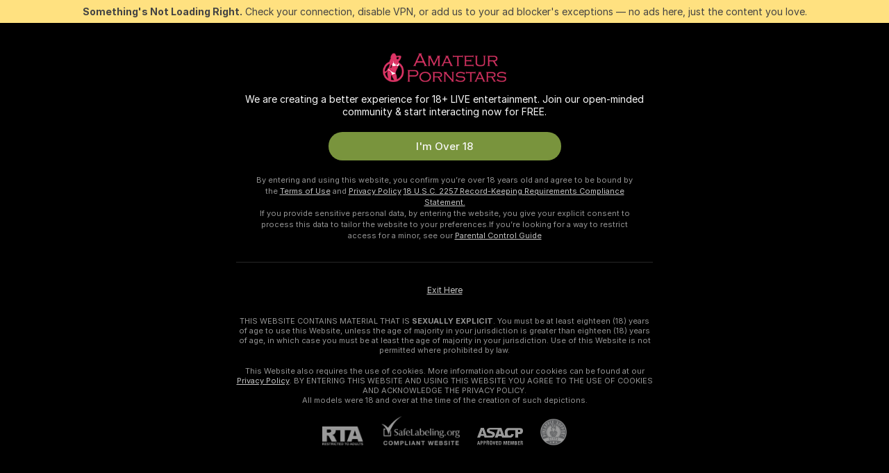

--- FILE ---
content_type: application/javascript; charset=utf-8
request_url: https://assets.striiiipst.com/assets/ViewCamModelListWrapper.f308d0e826c5d208.js
body_size: 3893
content:
"use strict";(self.__LOADABLE_LOADED_CHUNKS__=self.__LOADABLE_LOADED_CHUNKS__||[]).push([["54680"],{13051:function(e,t,l){l.d(t,{M:()=>o});var a=l(27378),r=l(79170),n=l(93327);let s=3,o=(0,a.forwardRef)(({currentPage:e,totalCount:t,children:l,onPageChange:o,rowsCount:i=s,customPageSize:m,customLimit:d,getLink:u,preventDefault:c},p)=>{let g=(0,a.useRef)(null),[f,E]=(0,a.useState)(null),C=f?m||f*i:null;(0,n.n)(g,"--columns-count",e=>{e&&E(Number(e))});let S=(0,a.useCallback)(e=>{if(!C)return;let t=e?(e-1)*C:0,l=7*i;o({page:e,limit:d||l,offset:t})},[d,o,C,i]);return(0,a.useEffect)(()=>{if(!C)return;let l=Math.ceil(t/C);l<e&&1!==e&&S(l||1)},[e,S,C,t]),a.createElement("div",{className:"model-list paginated",ref:p},a.createElement("div",{className:"paginated-list-wrapper"},a.createElement("div",{ref:g,className:"paginated-list"},!!C&&null!==C&&l(C)),!!C&&a.createElement(r.Z,{currentPage:e,itemsCount:t,pageChangeCallback:S,pageSize:C,hiddenButtons:!1,getLink:u,preventDefault:c})))})},73152:function(e,t,l){l.d(t,{m:()=>a});let a=60},22638:function(e,t,l){l.d(t,{o:()=>g});var a=l(27378),r=l(85014),n=l(73152),s=l(24369),o=l(43835),i=l(18393),m=l(4286),d=l(95236);let u=(e,t)=>l=>{let{tag:a}=e;if(a.id===s.W5o)return l((0,i.By)(e));if(a.id===s.wRS)return l((0,i.Cf)({...e,isInBackground:t}));let r=!a.id;return l((0,i.O2)(e,r))},c=({currentRequestModels:e,updateModelList:t,setIsError:l})=>{let r=(0,o.T)();return{load:(0,a.useCallback)(async(a,n={isInBackground:!1})=>{let{isInBackground:s,isLazy:o}=n;e.current=r(u(a,s));try{let{models:l,filteredCount:a,updateTimestamp:r,topModelUsername:n}=await e.current;t(e=>({models:o?[...e.models,...l]:l,filteredCount:a,updateTimestamp:r,becauseYouWatchedModelUsername:n}))}catch(e){l(!0)}},[e,r,l,t])}},p=({setIsError:e,currentRequestModels:t,updateModelList:l})=>{let{load:a}=c({setIsError:e,updateModelList:l,currentRequestModels:t});return{basicLoad:a}};function g({initialTag:e}){let{tags:t,setTags:l}=function({initialTag:e}){let[t,l]=(0,a.useState)({currentTag:e,mainTag:e});return{tags:t,setTags:l}}({initialTag:e}),[u,c]=(0,a.useState)({limit:n.m,offset:0}),[g,f]=(0,a.useState)({models:[],filteredCount:0,updateTimestamp:void 0,becauseYouWatchedModelUsername:void 0}),{isPending:E,isLazyPending:C,wasLoaded:S,loadModels:T,isError:h}=function({updateModelList:e}){let[t,l]=(0,a.useState)(!1),[n,s]=(0,a.useState)(!1),[o,i]=(0,a.useState)(!1),[m,u]=(0,a.useState)(!1),c=(0,a.useRef)(null),g=(0,r.Z)(()=>{c.current&&c.current instanceof d.Z&&(c.current.cancel(),c.current=null)}),{basicLoad:f}=p({setIsError:u,currentRequestModels:c,updateModelList:e});return{wasLoaded:t,isPending:n,isError:m,isLazyPending:o,loadModels:(0,r.Z)(async(e,t={isInBackground:!1})=>{let{isInBackground:a,isLazy:r}=t;g(),a||r||s(!0),r&&i(!0),await f(e,t),c.current=null,a||r||s(!1),r&&i(!1),l(!0)})}}({updateModelList:f}),{load:v}=function({modelList:e,updateModelList:t}){let[l,d]=(0,a.useState)(!1),u=(0,o.T)();return{load:(0,r.Z)(async a=>{if(l)return;d(!0);let r=[...new Set(e.models.map(e=>e.id))],{tag:o}=a;if(o.id===s.wRS){let{models:e,filteredCount:l,updateTimestamp:a}=await u((0,i.OX)({tag:o,currentModelIds:r,limit:n.m}));t(t=>({models:[...t.models,...e],filteredCount:l,updateTimestamp:a}))}else{let{models:e,updateTimestamp:l}=await u((0,m.lz)({tag:o,currentModelIds:r,limit:n.m}));t(t=>({...t,models:[...t.models,...e],updateTimestamp:l}))}d(!1)}),isLazyPending:l}}({modelList:g,updateModelList:f}),M=(0,r.Z)(()=>{T({tag:t.currentTag,paginationParams:u},{isInBackground:!0})}),_=(0,r.Z)(()=>(c(e=>({...e,limit:e.limit+n.m})),v({tag:t.currentTag}))),y=(0,r.Z)(async(e,t={shouldUpdateMainTag:!1})=>{let a={limit:n.m,offset:0};c(a),l(l=>({currentTag:e,mainTag:t.shouldUpdateMainTag?e:l.mainTag})),T({tag:e,paginationParams:a})}),w=(0,r.Z)(e=>{c(e),T({tag:t.currentTag,paginationParams:e})});return{isPending:E,isLazyPending:C,isError:h,paginationParams:u,wasLoaded:S,modelList:g,tags:t,setTags:l,updateModelList:f,loadModels:T,loadMoreModels:_,reloadModels:M,handleSelectTag:y,handlePageChange:w,setPaginationParams:c}}},81709:function(e,t,l){l.d(t,{J:()=>d});var a=l(27378),r=l(85014),n=l(8829),s=l(64872),o=l(4358),i=l(38044),m=l(79760);function d({reloadModels:e,models:t}){let l=(0,s.C)(i.So),d=(0,a.useRef)(null),[u,c]=(0,a.useState)(!1),p=(0,s.C)(m.XCx),g=(0,r.Z)(()=>{l?c(!0):e(),f()}),f=(0,r.Z)(()=>{d.current&&clearTimeout(d.current),d.current=setTimeout(()=>{g()},p)}),E=(0,a.useMemo)(()=>(0,n.j2)(t.filter(e=>e.isLive),"id"),[t]);(0,a.useEffect)(()=>{!l&&u&&(c(!1),e(),f())},[l,e,f,u]),(0,a.useEffect)(()=>{f()},[E,f]),(0,o.H)(()=>(f(),()=>{d.current&&clearTimeout(d.current)}))}},29799:function(e,t,l){l.r(t),l.d(t,{default:()=>ea});var a=l(27378),r=l(3620),n=l(24369),s=l(93247),o=l(69159),i=l(69463),m=l(64872),d=l(35802),u=l(70141),c=l(61173),p=l(73733),g=l(33728),f=l(9875),E=l(80091),C=l(22723),S=l(13051);let T={"model-list-item":"ViewCamModelListSection__model-list-item#p3",modelListItem:"ViewCamModelListSection__model-list-item#p3",slideable_wrapper:"ViewCamModelListSection__slideable_wrapper#_U",slideableWrapper:"ViewCamModelListSection__slideable_wrapper#_U",scrollbar:"ViewCamModelListSection__scrollbar#Wf",lazyLoadPixel:"ViewCamModelListSection__lazyLoadPixel#e8"},h=()=>{let{isLayoutUpToM:e}=(0,g.do)("isLayoutUpToM"),t=(0,m.C)(f.Sx);return a.createElement(C.Z,{className:"widescreen-container",header:a.createElement(E.SM,{className:T.header_skeleton})},e&&t&&a.createElement("div",{className:T.slideable_wrapper},a.createElement(c.Z,{libOptions:{suppressScrollX:p.L4.nonTouch,suppressScrollY:!0},disablePs:p.L4.nonTouch,additionalClassName:T.scrollbar},a.createElement("section",{className:(0,o.AK)("model-list",{"model-list-slideable":!0})},a.createElement(E.pm,{count:60})))),(!e||!t)&&a.createElement("div",{className:T.paginated_wrapper},a.createElement(S.M,{rowsCount:2,currentPage:0,onPageChange:u.Z,totalCount:0},e=>a.createElement(E.pm,{count:e}))))};var v=l(90605),M=l(52982),_=l(70585),y=l(27571),w=l(27384),L=l(9957),b=l(69431),N=l(22408),P=l(31891),I=l(81709);let x=({models:e,reloadModels:t})=>((0,I.J)({reloadModels:t,models:e}),null);var k=l(73152),U=l(22638);function Z({snapshots:e,models:t,isPopular:l=!1}){return t.map(t=>{let a=e[t.id];return a?{...t,popularSnapshotTimestamp:l?a:t.popularSnapshotTimestamp,snapshotTimestamp:l?t.snapshotTimestamp:a}:t})}var B=l(93708),R=l(74506),O=l(45546),$=l(32717),V=l(69507);let z=e=>{let t={[n._6F]:"oktoberfest",[n.cPn]:"halloween",[n.UBX]:"valentines",[n.bjF]:"christmas",[n.B_z]:"july4th",[n.exB]:"cherry-blossom",[n.Ryf]:"cosplay-con",[n.tHe]:"endless-summer"};return t[e]?a.createElement("span",{className:`tag-icon tag-icon-${t[e]}`}):null},A=({text:e,tagId:t})=>a.createElement(V.pb,{className:"ViewCamModelListSectionTitle#Mb"},t&&z(t),a.createElement($.ZP,{type:"title-l1"},e));var W=l(47547);let D=({i18n:e,tag:t,category:l},a)=>{let r=a?{stripTags:!0}:{};return(null==l?void 0:l.id)==="favoriteModels"?e.trans(`viewCamModelList.tags.${t.primaryTagId}.favoriteModels`,{...r}):(null==l?void 0:l.id)==="topStreamsModels"||""===t.id||"more"===t.id||t.id===n.$Sj?e.trans(`viewCamModelList.tags.${t.primaryTagId}.featured`,{...r}):[n.h0U,n.W5o,n.wRS].includes(t.id)?t.id===n.W5o?e.trans(`viewCamModelList.tags.${t.primaryTagId}.recommendedToday`,{...r}):e.trans(`viewCamModelList.tags.${t.primaryTagId}.${t.id}`,{...r}):(0,W.Zb)({tag:t,i18n:e})};var J=l(28773);let K=()=>{},Y=({tag:e,model:t,shouldResetOnModelChange:l})=>{let{tags:r,modelList:n,isPending:s,isLazyPending:i,wasLoaded:u,updateModelList:h,reloadModels:v,handlePageChange:_,loadMoreModels:y,isError:w}=(0,U.o)({initialTag:e}),I=w?K:y,{ref:$,inView:V}=(0,L.YD)({skip:!p.L4.intersectionObserver,rootMargin:"200px",triggerOnce:!0}),z=(0,a.useRef)(!0),W=(0,a.useRef)(!1),[Y,j]=(0,a.useState)(1),q=(0,a.useMemo)(()=>t?[t.id]:[],[t]),F=(0,a.useMemo)(()=>(function(e,t=[]){return e.filter(e=>(0,O.Z9)(e)||!t.includes(e.id))})(n.models,q),[n.models,q]);!function({updateModelList:e,isPopular:t=!1}){let l=(0,m.C)(R.x7),r=(0,B.l)({type:t?"popular":void 0,primaryTagId:l});(0,a.useEffect)(()=>r(({snapshots:l})=>{e(e=>({...e,models:Z({snapshots:l,models:e.models,isPopular:t})}))}),[t,r,e])}({updateModelList:h,isPopular:!1});let G=(0,a.useCallback)(({offset:e,page:t})=>{i||(j(t),_({limit:k.m,offset:e}))},[i,_]),H=(0,d.t)(),{isLayoutUpToM:X}=(0,g.do)("isLayoutUpToM"),Q=(0,m.C)(f.Sx),{segmentUrl:ee}=(0,a.useContext)(M.l),et=(0,m.C)(J.f_),el=(0,m.C)(N.mT),ea=(0,m.C)(({viewCam:e})=>e.isModelRequestCompleted)||!el,er=H&&!u||!ea,en=s||er,es=(0,b.QT)(),eo=(0,a.useRef)(null);(0,a.useEffect)(()=>{ea&&(l?(G({page:1,offset:0}),eo.current&&eo.current.resetScroll()):W.current||(v(),W.current=!0))},[G,ea,v,l]),(0,a.useEffect)(()=>{V&&(z.current||l)&&(z.current=!1,I())},[V,I,l]);let ei=(0,a.useMemo)(()=>er?a.createElement(E.SM,{className:T.header_skeleton}):a.createElement(A,{tagId:e.id,text:D({tag:e,i18n:es})}),[es,e,er]);return u&&!F.length&&1===Y?null:a.createElement(C.Z,{tag:e,shouldLogPopularSnapshot:!0,className:"widescreen-container",models:F,header:ei,modelsUpdateTimestamp:n.updateTimestamp},X&&Q&&a.createElement("div",{className:T.slideable_wrapper},a.createElement(c.Z,{libOptions:{suppressScrollX:p.L4.nonTouch,suppressScrollY:!0},ref:eo,disablePs:p.L4.nonTouch,additionalClassName:T.scrollbar},a.createElement("section",{className:(0,o.AK)("model-list",{"model-list-slideable":!0,"less-8-items":!en&&F.length<8})},en?a.createElement(E.pm,{count:60}):a.createElement(a.Fragment,null,a.createElement(P.q,{models:F,segmentId:e.id||e.primaryTagId,segmentUrl:ee,tag:r.currentTag,sortBy:et,shouldLogPopularSnapshot:!0}),i&&a.createElement(E.pm,{count:60}),a.createElement("div",{className:T.lazyLoadPixel,ref:$}))))),(!X||!Q)&&a.createElement("div",{className:T.paginated_wrapper},a.createElement(x,{reloadModels:v,models:n.models}),a.createElement(S.M,{rowsCount:2,currentPage:Y,onPageChange:G,totalCount:n.filteredCount},t=>en?a.createElement(E.pm,{count:t}):a.createElement(P.q,{maxCount:t,models:F,segmentId:e.id||e.primaryTagId,segmentUrl:ee,tag:r.currentTag,sortBy:et,shouldLogPopularSnapshot:!0}))))};var j=l(43835),q=l(69665),F=l(56673),G=l(88450);let H={root:"ViewCamModelListSlidableSection#xS"},X=({model:e,tag:t,position:l})=>{let r=null==e?void 0:e.id,n=(0,b.QT)(),{segmentUrl:s}=(0,a.useContext)(M.l),o=(0,j.T)(),i=(0,m.C)(J.f_),d=(0,m.C)(R.x7),[u,c]=(0,a.useState)("static"),{tags:g,modelList:f,wasLoaded:C,updateModelList:S,reloadModels:T,loadMoreModels:h}=(0,U.o)({initialTag:t}),v=(0,a.useMemo)(()=>f.models.filter(e=>e.id!==r),[f.models,r]),_=(0,a.useCallback)(()=>(p.L4.touch&&o((0,q.NB)({experimentKey:"ab_undervc_scroll"})),h().then(()=>{c("lazy")})),[o,h]),y=(0,B.l)({primaryTagId:d,type:void 0});return((0,a.useEffect)(()=>{T()},[T]),(0,a.useEffect)(()=>{if("static"!==u)return y(({snapshots:e})=>{S(t=>({...t,models:Z({snapshots:e,models:t.models,isPopular:!1})}))})},[u,y,S]),C&&!v.length)?null:C?a.createElement("div",{className:H.root},"static"===u&&a.createElement(x,{reloadModels:T,models:f.models}),a.createElement(F.C,{blockId:t.id||"default",tag:t,position:l,models:v,modelsUpdateTimestamp:f.updateTimestamp},a.createElement(G.oQ,{mode:"grid-7",modelsCount:v.length,onReachSlide:_,heading:a.createElement(A,{tagId:t.id,text:D({tag:t,i18n:n})})},a.createElement(P.q,{models:v,segmentId:t.id||t.primaryTagId,segmentUrl:s,tag:g.currentTag,sortBy:i,shouldLogPopularSnapshot:!0})))):a.createElement("div",{className:H.root},a.createElement(G.oQ,{viewOnly:!0,mode:"grid-7",modelsCount:14,heading:a.createElement(E.SM,null)},a.createElement(E.pm,{count:14})))},Q=({model:e,initialTag:t})=>{let l=(0,m.C)(e=>e.viewCamBase.error),r=(0,m.C)(_.$P),s=(0,m.C)(y.RV),o=(0,m.C)(w.zq),i=!!o,d=n.pJB[t.url]?n.hhy[t.primaryTagId]:t,u=n.W_R[d.primaryTagId],c=(0,a.useMemo)(()=>r||s||!i?l&&"notFound"===l.type?[d]:[u,d]:[],[r,s,i,l,u,d]),p=e=>e===n.JvE?"model/modelsYouEnjoy":`model/${e}`,g={[u.url]:p(u.url),[d.url]:p(d.url)};return r||s||!i?a.createElement(a.Fragment,null,c.map((t,l)=>{let s=g[t.url];return a.createElement(M.r,{key:"countryGenderModels"===t.id||"languageGenderModels"===t.id?`${t.id}${l}`:t.id,segmentUrl:t.url,pageSection:s},r?a.createElement(X,{key:n.pJB[t.url]?null==o?void 0:o.params.username:void 0,model:e,tag:t,position:l+1}):a.createElement(Y,{model:e,tag:t,shouldResetOnModelChange:!!n.pJB[t.url]}))})):null},ee={spacing:"ViewCamMultipleSectionModelList__spacing#r7"},et=({model:e,contextTag:t,className:l,usePreferredTag:r})=>{let o=function({model:e,contextTag:t}){let l=(0,m.C)(v.Iz);return(0,a.useMemo)(()=>{if(t)return t;if(e){let t=(0,s.G)(e);return t&&n.hhy[t]||l}return l},[])}({model:e,contextTag:t});return e||r?a.createElement("div",{className:l,"data-testid":"viewcam-model-sections"},a.createElement("div",{className:ee.spacing}),a.createElement(Q,{model:e,initialTag:o})):null},el={multipleSectionSkeletonContainer:"ViewCamModelListWrapper__multipleSectionSkeletonContainer#bt"},ea=({model:e,isCamDataLoaded:t,className:l,usePreferredTag:u})=>{var c;let p=null==(c=(0,r.TH)().state)?void 0:c.segmentUrl,g=(0,d.t)(),[f,E]=(0,a.useState)(t),C=(0,m.C)(R.$8),S=(0,m.C)(R.gz),T=(0,a.useMemo)(()=>p===n.JvE&&e?{id:n.AhG,url:n.JvE,primaryTagId:(0,s.G)(e)||"girls",isMixed:!1}:p?C[p]:void 0,[p,e,C]);return((0,a.useEffect)(()=>()=>{i.x.remove("viewCamModelListTag")},[]),(0,a.useEffect)(()=>{!f&&t&&E(!0)},[f,t]),g&&f)?a.createElement(et,{model:e,contextTag:u?S:T,className:l,usePreferredTag:u}):u?null:a.createElement("div",{className:(0,o.AK)(el.multipleSectionSkeletonContainer,l)},a.createElement(h,null),a.createElement(h,null))}}}]);